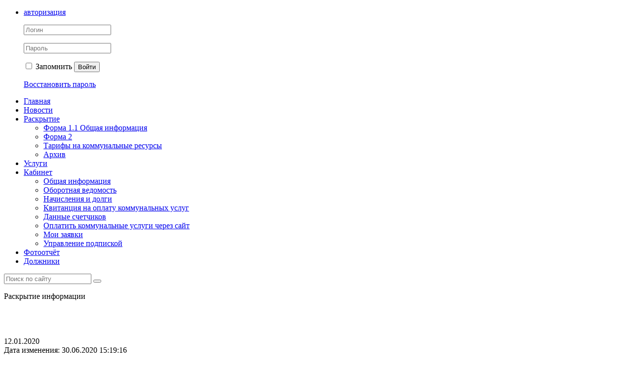

--- FILE ---
content_type: text/html; charset=UTF-8
request_url: http://yk-rs.ru/documents/tariffs-for-public-resources/5479.html
body_size: 5910
content:
<!DOCTYPE html>
<html>
<head>
<meta http-equiv="Content-Type" content="text/html; charset=UTF-8">
<meta name="keywords" content="отчетность документы тарифы постановление перечень услуг работ">
<meta name="description" content="Здесь собрана по годам вся отчетная документация организации.">
<link href="/bitrix/cache/css/s1/citrus_tszh_red/kernel_main/kernel_main.css?153537220750979" type="text/css"  rel="stylesheet">
<link href="/bitrix/cache/css/s1/citrus_tszh_red/page_04169afe1442448af47047aa4fc6a629/page_04169afe1442448af47047aa4fc6a629.css?15228352447401" type="text/css"  rel="stylesheet">
<link href="/bitrix/cache/css/s1/citrus_tszh_red/template_257bc68ea0caf8a269237c0a615a6973/template_257bc68ea0caf8a269237c0a615a6973.css?152283335225923" type="text/css"  data-template-style="true"  rel="stylesheet">
<link href="/bitrix/panel/main/popup.css?152282928823084" type="text/css"  data-template-style="true"  rel="stylesheet">
<script type="text/javascript">if(!window.BX)window.BX={message:function(mess){if(typeof mess=='object') for(var i in mess) BX.message[i]=mess[i]; return true;}};</script>
<script type="text/javascript">(window.BX||top.BX).message({'JS_CORE_LOADING':'Загрузка...','JS_CORE_NO_DATA':'- Нет данных -','JS_CORE_WINDOW_CLOSE':'Закрыть','JS_CORE_WINDOW_EXPAND':'Развернуть','JS_CORE_WINDOW_NARROW':'Свернуть в окно','JS_CORE_WINDOW_SAVE':'Сохранить','JS_CORE_WINDOW_CANCEL':'Отменить','JS_CORE_WINDOW_CONTINUE':'Продолжить','JS_CORE_H':'ч','JS_CORE_M':'м','JS_CORE_S':'с','JSADM_AI_HIDE_EXTRA':'Скрыть лишние','JSADM_AI_ALL_NOTIF':'Показать все','JSADM_AUTH_REQ':'Требуется авторизация!','JS_CORE_WINDOW_AUTH':'Войти','JS_CORE_IMAGE_FULL':'Полный размер'});</script>
<script type="text/javascript">(window.BX||top.BX).message({'LANGUAGE_ID':'ru','FORMAT_DATE':'DD.MM.YYYY','FORMAT_DATETIME':'DD.MM.YYYY HH:MI:SS','COOKIE_PREFIX':'BITRIX_SM','SERVER_TZ_OFFSET':'10800','SITE_ID':'s1','SITE_DIR':'/','USER_ID':'','SERVER_TIME':'1769586746','USER_TZ_OFFSET':'0','USER_TZ_AUTO':'Y','bitrix_sessid':'96c76bde0d6deec4a46ac7eeeb807716'});</script>


<script type="text/javascript" src="/bitrix/cache/js/s1/citrus_tszh_red/kernel_main/kernel_main.js?1535372207313686"></script>
<script type="text/javascript" src="/bitrix/js/main/jquery/jquery-1.8.3.min.js?152282930393636"></script>
<script type="text/javascript">BX.setJSList(['/bitrix/js/main/core/core.js?152282930373556','/bitrix/js/main/core/core_ajax.js?152282930321031','/bitrix/js/main/core/core_window.js?152282930374754','/bitrix/js/main/json/json2.min.js?15228293033467','/bitrix/js/main/core/core_ls.js?15228293037365','/bitrix/js/main/session.js?15228293032511','/bitrix/js/main/core/core_popup.js?152282930329812','/bitrix/js/main/core/core_date.js?152282930334241','/bitrix/js/main/utils.js?152282930319858','/bitrix/js/main/core/core_fx.js?15228293039592','/bitrix/js/main/rating_like.js?15228293037611','/bitrix/js/main/core/core_timer.js?15228293034311','/bitrix/js/main/dd.js?152282930311084','/bitrix/js/main/core/core_tooltip.js?152282930310547','/bitrix/templates/citrus_tszh_red/components/bitrix/news/news/bitrix/news.detail/.default/colorbox/jquery.colorbox-min.js?15228292639517','/bitrix/templates/citrus_tszh_red/js/jquery.placeholder.min.js?15228292631840','/bitrix/templates/citrus_tszh_red/script.js?1522829263886']); </script>
<script type="text/javascript">BX.setCSSList(['/bitrix/js/main/core/css/core.css?15228293032854','/bitrix/js/main/core/css/core_popup.css?152282930329699','/bitrix/js/main/core/css/core_date.css?15228293039657','/bitrix/js/main/core/css/core_tooltip.css?15228293036360','/bitrix/templates/citrus_tszh_red/components/bitrix/news/news/bitrix/news.detail/.default/colorbox/colorbox.css?15228292634939','/bitrix/templates/citrus_tszh_red/colors.css?15228292631579','/bitrix/templates/citrus_tszh_red/template_styles.css?152282926322766']); </script>
<script type="text/javascript">var bxDate = new Date(); document.cookie="BITRIX_SM_TIME_ZONE="+bxDate.getTimezoneOffset()+"; path=/; expires=Fri, 01-Jan-2038 00:00:00 GMT"</script>



<script type="text/javascript" src="/bitrix/cache/js/s1/citrus_tszh_red/template_bf0818290ea64a39a30c56d440738a5c/template_bf0818290ea64a39a30c56d440738a5c.js?15228307293333"></script>
<script type="text/javascript" src="/bitrix/cache/js/s1/citrus_tszh_red/page_b26fab12d915bc2b934920b850c916c0/page_b26fab12d915bc2b934920b850c916c0.js?152283524410029"></script>
<script type="text/javascript">var _ba = _ba || []; _ba.push(["aid", "2e75a5256939a89f60ad56191e477124"]); _ba.push(["host", "yk-rs.ru"]); (function() {var ba = document.createElement("script"); ba.type = "text/javascript"; ba.async = true;ba.src = (document.location.protocol == "https:" ? "https://" : "http://") + "bitrix.info/ba.js";var s = document.getElementsByTagName("script")[0];s.parentNode.insertBefore(ba, s);})();</script>


<title>Сведения о тарифах ЖКУ на 2020 год</title>
<!--[if lt IE 9]>
	<script src="/bitrix/templates/citrus_tszh_red/js/html5.js"></script>
	<script src="/bitrix/templates/citrus_tszh_red/js/IE9.js"></script>
<![endif]-->
<!--[if lt IE 10]>
	<script src="/bitrix/templates/citrus_tszh_red/pie/PIE.js"></script>
<![endif]-->
</head>
<body>

<div id="header">
	<div class="header-top"><div class="header-top-inner fix">
		<!--noindex--><!--'start_frame_cache_iIjGFB'--><ul>
	<li>
		<a href="javascript:void(0);" class="popup popup-auth-link">авторизация</a>
		<div class="header-top-popup block-auth">
			<form class="block-auth-form" name="system_auth_form6zOYVN" method="post" target="_top" action="/documents/tariffs-for-public-resources/5479.html">
				
									<input type="hidden" name="backurl" value="/documents/tariffs-for-public-resources/5479.html" />
													<input type="hidden" name="AUTH_FORM" value="Y" />
					<input type="hidden" name="TYPE" value="AUTH" />
				
				<p><input type="text" name="USER_LOGIN" maxlength="50" value="" placeholder="Логин" /></p>
				<p><input type="password" name="USER_PASSWORD" maxlength="50" placeholder="Пароль" /></p>
					


				<p class="buttons">
											<label><input type="checkbox"  name="USER_REMEMBER" value="Y" /> Запомнить</label>
										<button type="submit">Войти</button>
				</p>

				<p><a href="/auth/?forgot_password=yes&amp;forgot_password=yes&amp;backurl=%2Fdocuments%2Ftariffs-for-public-resources%2F5479.html">Восстановить пароль</a></p>

				
			</form>
		</div>
	</li>
	</ul>
<!--'end_frame_cache_iIjGFB'--><!--/noindex-->
	</div></div>
	<div class="fix tit">
		<div class="header-title">
            		</div>
		<div class="header-phone">
					</div>
	</div>
</div>
<div id="top-links">
    <div class="menu">
		<ul id="top-multilevel-menu">
	<li><a href="/">Главная</a></li>
	<li><a href="/news/">Новости</a></li>
	<li class="selected"><a href="/documents/">Раскрытие</a><ul>
	<li><a href="/documents/general-information/">Форма 1.1 Общая информация </a></li>
	<li><a href="/documents/forma-2/">Форма 2</a></li>
	<li class="selected"><a href="/documents/tariffs-for-public-resources/">Тарифы на коммунальные ресурсы</a></li>
	<li><a href="/documents/dopolnitelno/">Архив</a></li>
</ul></li>	<li><a href="/uslugi/index.php">Услуги</a></li>
	<li><a href="/personal/">Кабинет</a><ul>
	<li class="General_Information"><a href="/personal/index.php">Общая информация</a></li>
	<li class="statement"><a href="/personal/circulating-sheet/">Оборотная ведомость</a></li>
	<li class="Accruals_and_debt"><a href="/personal/charges/">Начисления и долги</a></li>
	<li class="Receipt"><a href="/personal/receipt/?print=Y">Квитанция на оплату коммунальных услуг</a></li>
	<li class="These_counters"><a href="/personal/meters/">Данные счетчиков</a></li>
	<li class="pay_utilities"><a href="/personal/payment/">Оплатить коммунальные услуги через сайт</a></li>
	<li class="service"><a href="/personal/support/">Мои заявки</a></li>
	<li><a href="/personal/subscription/">Управление подпиской</a></li>
</ul></li>	<li><a href="/fotodnevnik-uk.php">Фотоотчёт</a></li>
	<li class="last"><a href="/spiski-dolzhnikov/">Должники</a></li>
</ul>
</div>
	<!--noindex--><form id="search-form" action="/search/" method="get">
		<input type="text" name="q"  placeholder="Поиск по сайту"/>
		<button type="submit"></button>
	</form><!--/noindex-->
</div>

<div id="content">
	<div class="fix">
						<div class="left-menu">
				<p class="left-area-title">
	 Раскрытие информации
</p>
 <br>
 <br>			</div>
					
	<div id="work">
		<h1 id="pagetitle"></h1>	<div class="b-news-detail">
			<span class="b-news-date b-news-detail-date">12.01.2020</span>
	
		
	<div class="b-news-text b-news-detail-text">
		
								</div>

				Дата изменения:&nbsp;30.06.2020 15:19:16			<br />
				<dl class='b-news-props'>
		<dd class="fileprop"><a href="/upload/iblock/f69/Тарифы на 2020 НП.pdf" class="file file-pdf" title="Тарифы на 2020 НП.pdf" download="Тарифы на 2020 НП.pdf.pdf">Тарифы на 2020 НП.pdf</a> (pdf, 271КБ)</dd>		</dl>
			</div>


<script type="text/javascript">
$(document).ready(function() {
	$(".b-news-detail .colorbox").colorbox({
		maxWidth: 800,
		maxHeight: 600,
		rel:'news-detail-photo'
	});
});
</script>
<p><a href="/documents/">&larr; Все документы</a></p>
	</div>
	<div class="clearfix"></div>
</div>
	<div class="fix bottom-blocks dotted"><table><tr>
		<td class="bottom-block left"><img width="327" alt="банер.jpg" src="/upload/medialibrary/1c9/банер.jpg" height="410" title="банер.jpg"></td>
		<td class="bottom-block middle"><div class="block-title">
 <a href="/contacts/"><span style="color: #9d0a0f;">Контакты</span></a><span style="color: #9d0a0f;"> </span>
</div>
 <span style="color: #000000;"> </span><span style="color: #7a0026;"><b><span style="color: #a36209;">ОФИС ООО "УК РЕСПЕКТ СЕРВИС</span></b></span><span style="color: #7a0026;"><b><span style="color: #a36209;">"</span></b></span><span style="color: #a36209;">&nbsp;</span><br>
 <span style="color: #9d0a0f;"> <b><br>
 </b></span><span style="color: #9d0a0f;"><b><span style="color: #000000;">г. Москва, р-н Коммунарка,&nbsp;</span></b></span><br>
 <span style="color: #000000;"> </span><span style="color: #9d0a0f;"><b><span style="color: #000000;">
Николо-Хованская ул., д.28, стр.1</span></b></span><br>
 <span style="color: #000000;"> </span><span style="color: #000000;"> </span><b><span style="color: #000000;">+7 495 743-61-00</span></b><br>
 <span style="color: #000000;"> </span><span style="color: #000000;"> </span><b><span style="color: #000000;">+7 495 743-61-03 (диспетчерская)<br>
 </span></b><span style="font-weight: bold;">+7 925 307-87-05*<br>
 </span>
<div>
 <span style="font-size: 10pt;">*Использовать в случае возникновения <br>
 </span><span style="font-size: 10pt;">внештатных аварийных ситуаций и <br>
 </span><span style="font-size: 10pt;">отсутствия основного способа связи&nbsp;</span>
</div>
 <span style="font-weight: bold;"><br>
 </span><b><span style="color: #000000;">E-mail: </span><a href="mailto:info@yk-rs.ru"><span style="color: #000000;">info@yk-rs.ru</span></a></b><br>
 <span style="color: #000000;"> </span><span style="color: #9d0a0f;"><br>
 </span>
<div>
 <span style="font-size: 11pt;">Понедельник, среда, пятница&nbsp; - неприёмные&nbsp;дни</span><br>
 <span style="font-size: 11pt;">Вторник, четверг</span><span style="font-size: 11pt;"> – с 09:00-18:00&nbsp;</span><br>
 <span style="font-size: 11pt;"> </span><span style="font-size: 11pt;">
	Суббота 9:00 - 16:00<br>
 </span>Технический перерыв: 13:00 - 15:00<br>
 <span style="font-size: 11pt;"> </span><span style="font-size: 11pt;">
	Воскресенье - выходной&nbsp;</span><br>
 <br>
</div>
 <br>
 <br></td>
		<td class="bottom-block right"><span>
<div>
 <span>
	<div style="color: #000000; font-size: 11pt;">
		<b><span style="color: #a36209; font-size: 11pt;">Руководитель клиентского отдела</span></b>
	</div>
	<b><span style="font-size: 11pt;">Косарева Ксения Сергеевна</span></b><span style="font-size: 11pt;"> </span><br>
	<span style="font-size: 11pt;">
	Приёмные часы: </span><span style="font-size: 11pt;"> </span><br>
	<span style="font-size: 11pt;">
	каждый первый и третий вторник месяца </span><span style="font-size: 11pt;"> </span><br>
	<span style="font-size: 11pt;">
	с 11:00 до 13:00&nbsp;</span>
	<p>
	</p>
 <br>
	<span style="font-size: 11pt;"> </span></span><span style="font-size: 11pt;"> </span>
	<div>
 <span style="font-size: 11pt;"> </span><b><span style="color: #a36209; font-size: 11pt;">Главный инженер</span></b><span style="font-size: 11pt;"> </span>
	</div>
 <span style="font-size: 11pt;"> </span>
	<div>
 <span style="font-size: 11pt;"> </span><b><span style="font-size: 11pt;">Ерёмин Владимир Алексеевич</span></b><span style="font-size: 11pt;"> </span>
	</div>
 <span style="font-size: 11pt;"> </span>
	<div>
 <span style="font-size: 11pt;">
		Приёмные часы: </span>
	</div>
 <span style="font-size: 11pt;"> </span>
	<div>
 <span style="font-size: 11pt;">
		каждый второй и четвертый вторник месяца </span>
	</div>
 <span style="font-size: 11pt;"> </span>
	<div>
 <span style="font-size: 11pt;">
		&nbsp;с 11:00 до 13:00 </span>
	</div>
 <span style="font-size: 11pt;"> </span>
	<div>
 <br>
	</div>
 <b style="color: #9d0a0f;"><span style="font-size: 11pt; color: #000000;">Предварительная запись по тел.: +7 495 743 61 00</span></b>
</div>
 </span></td>
	</tr></table></div>
	<div id="bottom-menu">
	<div class="fix b-m">
<!--noindex--><ul>
	<li class="r1"><a href="/documents/">Отчетность</a><ul>
	<li><a href="/documents/general-information/">Форма 1.1 Общая информация </a></li>
	<li><a href="/documents/forma-2/">Форма 2</a></li>
	<li><a href="/documents/tariffs-for-public-resources/">Тарифы на коммунальные ресурсы</a></li>
	<li><a href="/documents/dopolnitelno/">Архив</a></li>
</ul></li>	<li class="r2"><a href="/personal/">Личный кабинет</a><ul>
	<li><a href="/personal/index.php">Общая информация</a></li>
	<li><a href="/personal/circulating-sheet/">Оборотная ведомость</a></li>
	<li><a href="/personal/charges/">Начисления и долги</a></li>
	<li><a href="/personal/receipt/?print=Y">Квитанция на оплату коммунальных услуг</a></li>
	<li><a href="/personal/meters">Данные счетчиков</a></li>
	<li><a href="/personal/payment/">Оплатить через сайт</a></li>
	<li><a href="/personal/oprosy-i-golosovaniya/">Опросы и голосования</a></li>
</ul></li>	<li class="r3"><a href="/photogallery/">Общение</a><ul>
	<li><a href="/photogallery/">Фотогалерея</a></li>
	<li><a href="/video/">Видео</a></li>
	<li><a href="/forum/">Форум</a></li>
	<li><a href="/blog/">Блоги</a></li>
</ul></li>	<li class="r4"><a href="/useful-info/">Информация</a><ul>
	<li><a href="/useful-info/reglament_zaseleniya.php">Регламент заселения</a></li>
	<li><a href="/useful-info/pravila_prozhivaniya_v_mnogokvartirnyh_domah.php">Правила проживания в многоквартирных домах</a></li>
	<li><a href="/useful-info/instruktsiya_po_pozharnoy_bezopasnosti.php">Инструкция по пожарной безопасности</a></li>
</ul></li></ul><!--/noindex-->
	</div>
</div>
<div id="footer"><div class="footer-inner">
	<div id="copyright">© Copyright 2026 Респект Сервис.</div>
	<div id="bx-composite-banner"></div>
	</div></div>
</body>
</html>